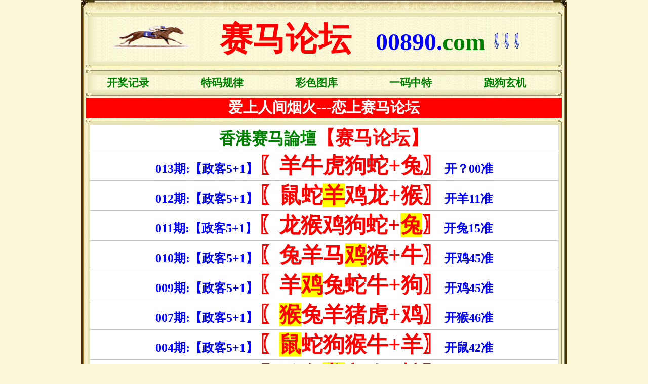

--- FILE ---
content_type: text/html
request_url: http://sm111.puntlandpress.net/bbs/g11.htm
body_size: 4146
content:
<!DOCTYPE HTML PUBLIC "-//W3C//DTD HTML 4.0 Transitional//EN">
<!-- saved from url=(0022)http://www.47343.com -->
<HTML><HEAD>
<META http-equiv=Content-Language content=zh-cn>
<TITLE>赛马论坛47343.com|开奖记录|金光佛|六合资料|六合特码|六合网站|开奖结果|香港马会开奖结果|六合中特网|六合直播|赛马会|开奖结果|六合现场|三肖中特|特码|特码玄机图|公开六肖|一肖中特免费资料公开|香港马会|开奖直播|六合|开奖时间|白姐一字拆一肖|管家婆|白小姐|一字拆特|一句中平特|彩霸王|香港正版挂牌之全篇|六合开奖|香港挂牌|香港六合挂牌|马会开奖结果|香港马会|香港六合|特码网站|六合开奖结果|开奖历史|开奖记录|曾道人|六合图库|香港开奖结果|本港台现场开奖|开奖现场直播|本</TITLE>
<META http-equiv=Content-Type content="text/html; charset=gb2312">
<META name="keywords" content="赛马论坛47343.com赛马论坛|六合资料|六合特码|六合网站|开奖结果|香港马会开奖结果|六合中特网|六合直播|赛马会|开奖结果|六合现场|三肖中特|特码|特码玄机图|公开六肖|一肖中特免费资料公开|香港马会|开奖直播|六合|开奖时间|白姐一字拆一肖|管家婆|白小姐|一字拆特|一句中平特|彩霸王|香港正版挂牌之全篇|六合开奖|香港挂牌|香港六合挂牌|马会开奖结果|香港马会|香港六合|特码网站|六合开奖结果|开奖历史|开奖记录|曾道人|六合图库|香港开奖结果|本港台现场开奖|开奖现场直播|现场开奖|本港台现场报码|现场报码|现场开码|现场开奖|168开奖现场|47343.com">
<META name="description" content="赛马论坛47343.com赛马论坛网站为您免费提供大量六合资料，力图打造成为最专业的曾道人特码论坛，提供最精准的六合平特一肖王，白小姐特码网，致力于研究马会资料，开奖，开奖结果，六合资料，三肖中特资料，六合论坛，六合网站，六合记录，香港彩票，黄大仙，天线宝宝，单双中特，现场开奖，六合王，香港六合，六合开奖记录，六合官方网站，资助各项社会慈善公益，打击地下六合，是我们共同的责任，本站所提供的香港六合内容、六合图库和一肖中特免费资料公开，只应用在合法的香港六合特码资料探讨。47343.com">
<META content="MSHTML 6.00.2900.3676" name=GENERATOR>
<style>
<!--
 table.MsoNormalTable
	{mso-style-parent:"";
	font-size:10.0pt;
	font-family:"Times New Roman";
	}
* {
	PADDING-BOTTOM: 0px; MARGIN: 0px; PADDING-LEFT: 0px; PADDING-RIGHT: 0px; PADDING-TOP: 0px
}
TABLE {
	COLOR: buttontext; FONT-SIZE: 12px; CURSOR: default
}
* {
	WORD-WRAP: break-word
}
* {
	WORD-WRAP: break-word
}
* {
	WORD-WRAP: break-word
}
* {
	WORD-WRAP: break-word
}
* {
	WORD-WRAP: break-word
}
*{padding:0;margin:0}
*{padding:0;margin:0}
A:link {
	COLOR: #ffffff; TEXT-DECORATION: none
}
A:link {
	COLOR: #ffffff; TEXT-DECORATION: none
}
* {
	PADDING-BOTTOM: 0px; MARGIN: 0px; PADDING-LEFT: 0px; PADDING-RIGHT: 0px; PADDING-TOP: 0px
}
* {
	WORD-WRAP: break-word
}
* {
	WORD-WRAP: break-word
}
* {
	WORD-WRAP: break-word
}
* {
	WORD-WRAP: break-word
}
* {
	WORD-WRAP: break-word
}
*{padding:0;margin:0}
*{padding:0;margin:0}
* {
	PADDING-BOTTOM: 0px; MARGIN: 0px; PADDING-LEFT: 0px; PADDING-RIGHT: 0px; PADDING-TOP: 0px
}
* {
	WORD-WRAP: break-word
}
* {
	WORD-WRAP: break-word
}
* {
	WORD-WRAP: break-word
}
* {
	WORD-WRAP: break-word
}
* {
	WORD-WRAP: break-word
}
*{padding:0;margin:0}* {
	PADDING-BOTTOM: 0px; MARGIN: 0px; PADDING-LEFT: 0px; PADDING-RIGHT: 0px; PADDING-TOP: 0px
}
* {
	WORD-WRAP: break-word
}
* {
	WORD-WRAP: break-word
}
* {
	WORD-WRAP: break-word
}
* {
	WORD-WRAP: break-word
}
* {
	PADDING-BOTTOM: 0px; MARGIN: 0px; PADDING-LEFT: 0px; PADDING-RIGHT: 0px; PADDING-TOP: 0px
}
* {
	PADDING-BOTTOM: 0px; MARGIN: 0px; PADDING-LEFT: 0px; PADDING-RIGHT: 0px; PADDING-TOP: 0px
}
* {
	WORD-WRAP: break-word
}
* {
	WORD-WRAP: break-word
}
* {
	WORD-WRAP: break-word
}
* {
	PADDING-BOTTOM: 0px; MARGIN: 0px; PADDING-LEFT: 0px; PADDING-RIGHT: 0px; PADDING-TOP: 0px
}
-->
</style>
</head>
<body bgcolor="#F9F7D7">
<div align="center">
<table width="960" bordercolor="#ffffff" border="0" cellspacing="0">
									<tr>
										<td>
										<img width="960" height="19" src="/tu/index_143.jpg"></td>
									</tr>
							</table>
	<table cellSpacing="0" cellPadding="0" width="960" background="/tu/index_155.jpg" border="0">
			<tr>
				<td background="/tu/index_101.jpg" height="14"></td>
			</tr>
			</table>

<table align="center" border="0" cellpadding="0" cellspacing="0" width="960" background="/tu/index_155.jpg">
<tr>
							<td>
							<table align="center" border="0" width="97%" cellspacing="0" cellpadding="0">
								<tr>
									<td>
									<p align="center"><b>
									<font face="微软雅黑" size="7">
									<img border="0" src="/tu/yjmf.gif" width="166" height="50">&nbsp;&nbsp;&nbsp;
									</font>
									<font color="#FF0000" style="font-size: 49pt; " face="微软雅黑">赛马论坛</font><font face="微软雅黑" size="7">&nbsp;&nbsp;&nbsp;
									</font>
									</b>
									<font face="微软雅黑" style="font-weight:700; " color="#0000FF" size="7">
									00890.</font><font face="微软雅黑" style="font-weight:700; " color="#008000" size="7">com</font><font face="微软雅黑" style="font-weight:700; font-style:italic" color="#008000" size="7">
									<img border="0" src="/tu/icon_topic.gif" width="20" height="35"><img border="0" src="/tu/icon_topic.gif" width="20" height="35"><img border="0" src="/tu/icon_topic.gif" width="20" height="35"></font></td>
								</tr>
							</table>
							</td>
						</tr>
					</table>

							<table cellSpacing="0" cellPadding="0" width="960" background="/tu/index_155.jpg" border="0">
			<tr>
				<td background="/tu/index_103.jpg" height="14"></td>
			</tr>
			</table>

							<table cellSpacing="0" cellPadding="0" width="960" background="/tu/index_155.jpg" border="0">
			<tr>
				<td background="/tu/index_101.jpg" height="14"></td>
			</tr>
			</table>
<table align="center" border="0" cellpadding="0" cellspacing="0" width="960"   background="/tu/index_155.jpg">
<tr>
							<td>
<table align="center" border="0" cellpadding="0" cellspacing="0" width="97%">
					
								<tr>
									<td align="center">
							<font color="#008000" style="font-size: 16pt; font-weight: 700; word-wrap:break-word" face="微软雅黑" size="6">
							<a target="_blank" href="/kjjl.htm">
							<font color="#008000">开奖记录</font></a></font></td>
									<td align="center">
							<font color="#008000" style="font-size: 16pt; font-weight: 700; word-wrap:break-word" face="微软雅黑" size="6">
							<a target="_blank" href="/bbs/tmgl.htm">
							<font color="#008000">特码规律</font></a></font></td>
									<td align="center">
							<font color="#008000" style="font-size: 16pt; font-weight: 700; word-wrap:break-word" face="微软雅黑" size="6">
							<a target="_blank" href="/bbs/cstk.htm">
							<font color="#008000">彩色图库</font></a></font></td>
																		<td align="center">
							<font color="#008000" style="font-size: 16pt; font-weight: 700; word-wrap: break-word" face="微软雅黑" size="6"><a target="_blank" href="http://33439a.com/#47133yimazt">
							<font color="#008000"><a target="_blank" href="http://33439a.com/#47133yimazt">
							<font color="#008000">一码中特</font></a></font></a></font></td>
									<td align="center">
							<font color="#008000" style="font-size: 16pt; font-weight: 700; word-wrap: break-word" face="微软雅黑" size="6">跑狗玄机</font></td>
						</tr>
					</table>
					</td>
						</tr>
					</table>

<table cellSpacing="0" cellPadding="0" width="960" border="0">
			<tr>
				<td background="/tu/index_103.jpg" height="14">　</td>
				</tr>
					</table>

<table align="center" border="0" cellpadding="0" cellspacing="0" width="960" background="/tu/index_155.jpg">
<tr>
							<td align="center">
							<table align="center" border="0" width="98%" cellspacing="0" cellpadding="0">
								<tr>
									<td bgcolor="#FF0000">
									<p align="center"><b>
									<font face="微软雅黑" color="#FFFFFF" style="font-size: 22pt">爱上人间烟火---恋上赛马论坛</font></b></td>
								</tr>
							</table>
							</td>
						</tr>
					</table>

							<table cellSpacing="0" cellPadding="0" width="960" background="/tu/index_155.jpg" border="0">
			<tr>
				<td background="/tu/index_101.jpg" height="14"></td>
			</tr>
			</table>

<table align="center" border="0" cellpadding="0" cellspacing="0" width="960"   background="/tu/index_155.jpg">
<tr>
							<td>
<div align="center">

<table border="1" width="926" cellspacing="0" cellpadding="0" style="border-collapse: collapse;font-weight: 700; font-family:宋体;" bordercolor="#C0C0C0" id="table400917736">

			<tbody>
			<tr>
											<td width="96%" align="middle" bgcolor="#FFFFFF">
											<b><font face="微软雅黑" size="6">
											<font color="#008000">香港赛马論壇</font></font><font color="#ff0000" style="font-size: 28pt" face="微软雅黑">【赛马论坛】</font></b></td>
										</tr>
			
<tr>
<td height="49" width="84%" bgcolor="#FFFFFF">
<p align="center">
<font face="微软雅黑" size="5" color="#0000FF">013期:【政客5+1】</font></font><font color="#FF0000" style="font-size: 32pt">〖羊牛虎狗蛇+兔〗</font><font face="微软雅黑" size="5" color="#0000FF">开？00准</font></p></td>
</tr>
<tr>
<td height="49" width="84%" bgcolor="#FFFFFF">
<p align="center">
<font face="微软雅黑" size="5" color="#0000FF">012期:【政客5+1】</font></font><font color="#FF0000" style="font-size: 32pt">〖鼠蛇<font color='#FF0000'><span style='background-color: #FFFF00'>羊</span></font>鸡龙+猴〗</font><font face="微软雅黑" size="5" color="#0000FF">开羊11准</font></p></td>
</tr>
<tr>
<td height="49" width="84%" bgcolor="#FFFFFF">
<p align="center">
<font face="微软雅黑" size="5" color="#0000FF">011期:【政客5+1】</font></font><font color="#FF0000" style="font-size: 32pt">〖龙猴鸡狗蛇+<font color='#FF0000'><span style='background-color: #FFFF00'>兔</span></font>〗</font><font face="微软雅黑" size="5" color="#0000FF">开兔15准</font></p></td>
</tr>
<tr>
<td height="49" width="84%" bgcolor="#FFFFFF">
<p align="center">
<font face="微软雅黑" size="5" color="#0000FF">010期:【政客5+1】</font></font><font color="#FF0000" style="font-size: 32pt">〖兔羊马<font color='#FF0000'><span style='background-color: #FFFF00'>鸡</span></font>猴+牛〗</font><font face="微软雅黑" size="5" color="#0000FF">开鸡45准</font></p></td>
</tr>
<tr>
<td height="49" width="84%" bgcolor="#FFFFFF">
<p align="center">
<font face="微软雅黑" size="5" color="#0000FF">009期:【政客5+1】</font></font><font color="#FF0000" style="font-size: 32pt">〖羊<font color='#FF0000'><span style='background-color: #FFFF00'>鸡</span></font>兔蛇牛+狗〗</font><font face="微软雅黑" size="5" color="#0000FF">开鸡45准</font></p></td>
</tr>
<tr>
<td height="49" width="84%" bgcolor="#FFFFFF">
<p align="center">
<font face="微软雅黑" size="5" color="#0000FF">007期:【政客5+1】</font></font><font color="#FF0000" style="font-size: 32pt">〖<font color='#FF0000'><span style='background-color: #FFFF00'>猴</span></font>兔羊猪虎+鸡〗</font><font face="微软雅黑" size="5" color="#0000FF">开猴46准</font></p></td>
</tr>
<tr>
<td height="49" width="84%" bgcolor="#FFFFFF">
<p align="center">
<font face="微软雅黑" size="5" color="#0000FF">004期:【政客5+1】</font></font><font color="#FF0000" style="font-size: 32pt">〖<font color='#FF0000'><span style='background-color: #FFFF00'>鼠</span></font>蛇狗猴牛+羊〗</font><font face="微软雅黑" size="5" color="#0000FF">开鼠42准</font></p></td>
</tr>
<tr>
<td height="49" width="84%" bgcolor="#FFFFFF">
<p align="center">
<font face="微软雅黑" size="5" color="#0000FF">001期:【政客5+1】</font></font><font color="#FF0000" style="font-size: 32pt">〖鸡兔<font color='#FF0000'><span style='background-color: #FFFF00'>龙</span></font>鼠猴+蛇〗</font><font face="微软雅黑" size="5" color="#0000FF">开龙14准</font></p></td>
</tr>
<tr>
<td height="49" width="84%" bgcolor="#FFFFFF">
<p align="center">
<font face="微软雅黑" size="5" color="#0000FF">134期:【政客5+1】</font></font><font color="#FF0000" style="font-size: 32pt">〖<font color='#FF0000'><span style='background-color: #FFFF00'>鸡</span></font>虎猴龙牛+鼠〗</font><font face="微软雅黑" size="5" color="#0000FF">开鸡45准</font></p></td>
</tr>
<tr>
<td height="49" width="84%" bgcolor="#FFFFFF">
<p align="center">
<font face="微软雅黑" size="5" color="#0000FF">133期:【政客5+1】</font></font><font color="#FF0000" style="font-size: 32pt">〖龙鸡兔牛猪+<font color='#FF0000'><span style='background-color: #FFFF00'>蛇</span></font>〗</font><font face="微软雅黑" size="5" color="#0000FF">开蛇13准</font></p></td>
</tr>


<tr>
											<td width="96%" align="middle" bgcolor="#FFFFFF">
											<b><font face="微软雅黑" size="6">
											<font color="#008000"></font></b></td>
										</tr>
<tr>
											<td width="96%" align="middle" bgcolor="#FFFFFF">
											<b><font face="微软雅黑" size="6">
											<font color="#008000"></font></b></td>
										</tr>
			</tbody>

		</table>
					</div>
					</td>
						</tr>
					</table>

<table cellSpacing="0" cellPadding="0" width="960" border="0">
			<tr>
				<td background="/tu/index_103.jpg" height="14">　</td>
				</tr>
					</table>

<table align="center" border="0" cellpadding="0" cellspacing="0" width="960" background="/tu/index_155.jpg">
<tr>
							<td align="center">
							<table align="center" border="0" width="98%" cellspacing="0" cellpadding="0">
								<tr>
									<td bgcolor="#FF0000">
									<p align="center"><b>
									<font face="微软雅黑" color="#FFFFFF" style="font-size: 22pt">
									舍去其它网站---这里高手云集</font></b></td>
								</tr>
							</table>
							</td>
						</tr>
					</table>

							<table cellSpacing="0" cellPadding="0" width="960" background="/tu/index_155.jpg" border="0">
			<tr>
				<td background="/tu/index_101.jpg" height="14"></td>
			</tr>
			</table>
<table align="center" border="0" cellpadding="0" cellspacing="0" width="960"   background="/tu/index_155.jpg">
<tr>
							<td>
<div align="center">
<table border="1" cellpadding="0" width="97%" style="border-collapse: collapse" bordercolor="#A1965F" height="752">						
								<tr>
									<td align="center" width="12%">
							<img border="0" src="/tu/gsb_tj.gif" width="70" height="22"></td>
									<td align="center" width="87%">
							<font face="微软雅黑" size="5">
							<b>
							<a target="_blank" href="/bbs/g1.htm">
							<font color="#008000">
							第013期【果妹】→挑战杀二肖加三肖中特加三中三等你来验证！</font></a></b></td>
								</tr>
								<tr>
									<td align="center" width="12%">
							<img border="0" src="/tu/gsb_tj.gif" width="70" height="22"></td>
									<td align="center" width="87%">
							<b>
							<font face="微软雅黑" size="5">
							<a target="_blank" href="/bbs/g2.htm">
							<font color="#008000">
							第013期【一灯大师】→跑狗解一肖一肖一肖一肖一肖最拽资料！</font></a></font></b></td>
								</tr>
								<tr>
									<td align="center" width="12%">
							<img border="0" src="/tu/gsb_tj.gif" width="70" height="22"></td>
									<td align="center" width="87%">
							<b>
							<font face="微软雅黑" size="5">
							<a target="_blank" href="/bbs/g3.htm">
							<font color="#008000">
							第013期【天上彩虹】→玄机破解主一码一码一码一码创造品牌！</font></a></font></b></td>
								</tr>
								<tr>
									<td align="center" width="12%">
							<img border="0" src="/tu/gsb_tj.gif" width="70" height="22"></td>
									<td align="center" width="87%">
							<b>
							<font face="微软雅黑" size="5">
							<a target="_blank" href="http://jgf222.yiliebao.net/#47343bbs">
							<font color="#008000">
							第013期【风中玫瑰】→精杀四肖准到你不敢相信的牛逼好资料！</font></a></font></b></td>
								</tr>
								<tr>
									<td align="center" width="12%">
							<img border="0" src="/tu/gsb_tj.gif" width="70" height="22"></td>
									<td align="center" width="87%">
							<b>
							<font face="微软雅黑" size="5">
							<a target="_blank" href="/bbs/g5.htm">
							<font color="#008000">
							第013期【无情杀手】→老品牌顶级绝杀五码绝杀五码有目共睹！</font></a></font></b></td>
								</tr>
								<tr>
									<td align="center" width="12%">
							<img border="0" src="/tu/gsb_tj.gif" width="70" height="22"></td>
									<td align="center" width="87%">
							<b>
							<font color="#FF0000" face="微软雅黑" size="5">
							<a target="_blank" href="/bbs/g6.htm">
							<font color="#FF0000">
							第013期【赛马特肖】→势在必得精品特肖，长期跟踪稳赚不亏！</font></a></font></b></td>
								</tr>
								<tr>
									<td align="center" width="12%">
							<img border="0" src="/tu/gsb_tj.gif" width="70" height="22"></td>
									<td align="center" width="87%">
							<b>
							<font color="#FF0000" face="微软雅黑" size="5">
							<a target="_blank" href="/bbs/g7.htm">
							<font color="#FF0000">
							第013期【七月七夕】→必中七尾长期稳定可跟踪连准十三期哦！</font></a></font></b></td>
								</tr>
								<tr>
									<td align="center" width="12%">
							<img border="0" src="/tu/gsb_tj.gif" width="70" height="22"></td>
									<td align="center" width="87%">
							<b>
							<font color="#FF0000" face="微软雅黑" size="5">
							<a target="_blank" href="/bbs/g8.htm">
							<font color="#FF0000">
							第013期【娜宝贝期期杀一行】→最高纪录连中20期超高准确率！</font></a></font></b></td>
								</tr>
								<tr>
									<td align="center" width="12%">
							<img border="0" src="/tu/gsb_tj.gif" width="70" height="22"></td>
									<td align="center" width="87%">
							<b>
							<font color="#FF0000" face="微软雅黑" size="5">
							<a target="_blank" href="/bbs/g9.htm">
							<font color="#FF0000">
							第013期【常回家看看】→八肖二十四码准准准准准准准准准准！</font></a></font></b></td>
								</tr>
								<tr>
									<td align="center" width="12%">
							<img border="0" src="/tu/gsb_tj.gif" width="70" height="22"></td>
									<td align="center" width="87%">
							<b>
							<font color="#FF0000" face="微软雅黑" size="5">
							<a target="_blank" href="/bbs/g10.htm">
							<font color="#FF0000">
							第013期【小李飞刀】→精杀一肖王牌资料倾情之作永久早发布！</font></a></font></b></td>
								</tr>
								<tr>
									<td align="center" width="12%">
							<img border="0" src="/tu/gsb_tj.gif" width="70" height="22"></td>
									<td align="center" width="87%">
							<b>
							<font color="#0000FF" face="微软雅黑" size="5">
							<a target="_blank" href="/bbs/g11.htm">
							<font color="#0000FF">
							第013期【政客5+1】→用权威的解料方式带给你们最精准特码！</font></a></font></b></td>
								</tr>
								<tr>
									<td align="center" width="12%">
							<img border="0" src="/tu/gsb_tj.gif" width="70" height="22"></td>
									<td align="center" width="87%">
							<b>
							<font color="#0000FF" face="微软雅黑" size="5">
							<a target="_blank" href="http://ssw111.u-ci.net/3/#47343bbs">
							<font color="#0000FF">
							第013期【跑狗研究僧】→四肖⑥码四肖⑥码四肖⑥码惊喜连中！</font></a></font></b></td>
								</tr>
								<tr>
									<td align="center" width="12%">
							<img border="0" src="/tu/gsb_tj.gif" width="70" height="22"></td>
									<td align="center" width="87%">
							<b>
							<font color="#0000FF" face="微软雅黑" size="5">
							<a target="_blank" href="/bbs/g13.htm">
							<font color="#0000FF">
							第013期【赛马飘香】→精解一肖用实力征服那些怀疑我的朋友！</font></a></font></b></td>
								</tr>
								<tr>
									<td align="center" width="12%">
							<img border="0" src="/tu/gsb_tj.gif" width="70" height="22"></td>
									<td align="center" width="87%">
							<b>
							<font color="#0000FF" face="微软雅黑" size="5">
							<a target="_blank" href="/bbs/g14.htm">
							<font color="#0000FF">
							第013期</font></a></font></b><a href="/bbs/g14.htm"><b><font face="微软雅黑" size="5" color="#0000FF">【赛马原创】→精解⑩码用实力来回报长期跟踪的朋友！</font></b></a></td>
								</tr>
								<tr>
									<td align="center" width="12%" height="83">
							<img border="0" src="/tu/gsb_tj.gif" width="70" height="22"></td>
									<td align="center" width="87%" height="83">
							<b>
							<font color="#0000FF" face="微软雅黑" size="5">
							<a target="_blank" href="/bbs/g15.htm">
							<font color="#0000FF">
							第013期【赛马平特③码】→平特③码用实力来实现您宝马梦想！</font></a></font></b></td>
																</tr>
								<tr>
									<td align="center" width="12%">
							<img border="0" src="/tu/gsb_tj.gif" width="70" height="22"></td>
									<td align="center" width="87%">
							<b>
							<font color="#0000FF" face="微软雅黑" size="5">
							<a target="_blank" href="/bbs/g16.htm">
							<font color="#0000FF">
							第013期【赛马而来】→主博一肖.主博二肖.主博一码造福彩民！</font></a></font></b></td>
								</tr>
								</table>
					</div>
					</div>
					</td>
						</tr>
					</table>

<table cellSpacing="0" cellPadding="0" width="960" border="0">
			<tr>
				<td background="/tu/index_103.jpg" height="14">　</td>
				</tr>
					</table>

							<table cellSpacing="0" cellPadding="0" width="960" background="/tu/index_155.jpg" border="0">
			<tr>
				<td background="/tu/index_101.jpg" height="14"></td>
			</tr>
			</table>

<table align="center" border="0" cellpadding="0" cellspacing="0" width="960"   background="/tu/index_155.jpg">
<tr>
							<td>
<div align="center">
<table border="1" cellpadding="0" width="97%" style="border-collapse: collapse" bordercolor="#A1965F">
					
								<tr>
								<td align="center">
									<b>
									<font face="方正舒体" size="7" color="#FF0000">
									赛马论坛</font></b><p>
									<b>
									<font face="微软雅黑" size="4" color="#0000FF">
									47343.com 40626.com 00890.com 00890.com 
									sm03.com sm04.com</font></b><p>
									<font face="微软雅黑" size="2" color="#008000">免责声明：本站内容受美国法律保护。国内人士请遵照中华人民共和国相关法律，切勿参与赌博触犯法例,在任何情况下引致触犯所属地区之法律。</font><p>
									<font face="微软雅黑" size="2" color="#008000">网友须自行承担一切责任。 浏览者或使用者须自行承担有关责任，本网站恕不负责。未满十八岁之人士，一律不得进行投注，亦不可购买陆合彩。</font></tr>
					</table>
					</div>
					</td>
						</tr>
					</table>

<table cellSpacing="0" cellPadding="0" width="960" border="0">
			<tr>
				<td background="/tu/index_103.jpg" height="14">　</td>
				</tr>
					</table>

<p>
										<img width="960" height="19" src="/tu/index_144.jpg"></p>

<p>　
<script defer src="https://static.cloudflareinsights.com/beacon.min.js/vcd15cbe7772f49c399c6a5babf22c1241717689176015" integrity="sha512-ZpsOmlRQV6y907TI0dKBHq9Md29nnaEIPlkf84rnaERnq6zvWvPUqr2ft8M1aS28oN72PdrCzSjY4U6VaAw1EQ==" data-cf-beacon='{"version":"2024.11.0","token":"20a8af04c4384a24bb19e97e541d3126","r":1,"server_timing":{"name":{"cfCacheStatus":true,"cfEdge":true,"cfExtPri":true,"cfL4":true,"cfOrigin":true,"cfSpeedBrain":true},"location_startswith":null}}' crossorigin="anonymous"></script>
</body>
</html>